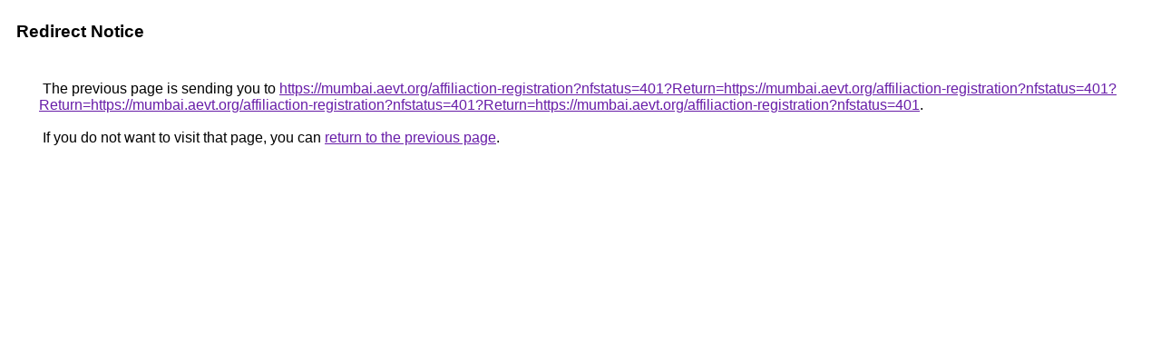

--- FILE ---
content_type: text/html; charset=UTF-8
request_url: http://www.google.be/url?q=https://mumbai.aevt.org/affiliaction-registration?nfstatus=401?Return=https://mumbai.aevt.org/affiliaction-registration?nfstatus=401?Return=https://mumbai.aevt.org/affiliaction-registration?nfstatus=401?Return=https://mumbai.aevt.org/affiliaction-registration?nfstatus=401
body_size: 874
content:
<html lang="en"><head><meta http-equiv="Content-Type" content="text/html; charset=UTF-8"><title>Redirect Notice</title><style>body,div,a{font-family:Roboto,Arial,sans-serif}body{background-color:var(--xhUGwc);margin-top:3px}div{color:var(--YLNNHc)}a:link{color:#681da8}a:visited{color:#681da8}a:active{color:#ea4335}div.mymGo{border-top:1px solid var(--gS5jXb);border-bottom:1px solid var(--gS5jXb);background:var(--aYn2S);margin-top:1em;width:100%}div.aXgaGb{padding:0.5em 0;margin-left:10px}div.fTk7vd{margin-left:35px;margin-top:35px}</style></head><body><div class="mymGo"><div class="aXgaGb"><font style="font-size:larger"><b>Redirect Notice</b></font></div></div><div class="fTk7vd">&nbsp;The previous page is sending you to <a href="https://mumbai.aevt.org/affiliaction-registration?nfstatus=401?Return=https://mumbai.aevt.org/affiliaction-registration?nfstatus=401?Return=https://mumbai.aevt.org/affiliaction-registration?nfstatus=401?Return=https://mumbai.aevt.org/affiliaction-registration?nfstatus=401">https://mumbai.aevt.org/affiliaction-registration?nfstatus=401?Return=https://mumbai.aevt.org/affiliaction-registration?nfstatus=401?Return=https://mumbai.aevt.org/affiliaction-registration?nfstatus=401?Return=https://mumbai.aevt.org/affiliaction-registration?nfstatus=401</a>.<br><br>&nbsp;If you do not want to visit that page, you can <a href="#" id="tsuid_l-ZwaZulI7Wj5NoPktDUsAU_1">return to the previous page</a>.<script nonce="8K8tBUcY45sa8mjw97BaCA">(function(){var id='tsuid_l-ZwaZulI7Wj5NoPktDUsAU_1';(function(){document.getElementById(id).onclick=function(){window.history.back();return!1};}).call(this);})();(function(){var id='tsuid_l-ZwaZulI7Wj5NoPktDUsAU_1';var ct='originlink';var oi='unauthorizedredirect';(function(){document.getElementById(id).onmousedown=function(){var b=document&&document.referrer,a="encodeURIComponent"in window?encodeURIComponent:escape,c="";b&&(c=a(b));(new Image).src="/url?sa=T&url="+c+"&oi="+a(oi)+"&ct="+a(ct);return!1};}).call(this);})();</script><br><br><br></div></body></html>